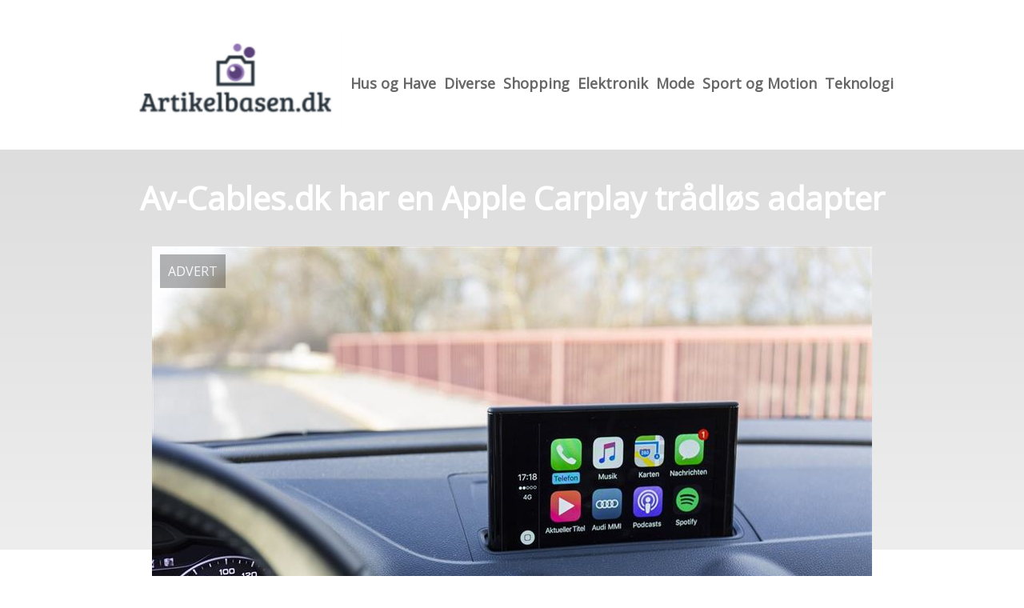

--- FILE ---
content_type: text/html; charset=utf-8
request_url: https://artikelbasen.dk/av-cables-dk-har-en-apple-carplay-traadloes-adapter
body_size: 3947
content:
<!DOCTYPE html>
<html lang="da" xml:lang="da">

<head>
    <meta charset='utf-8'>
    <meta name='viewport' content='width=device-width,initial-scale=1'>    
    <meta name="description" content="">
    <title>av cables dk har en apple carplay traadloes adapter - ArtikelBasen.dk</title>
    <link rel="preconnect" href="https://fonts.googleapis.com">
    <link rel="preconnect" href="https://fonts.gstatic.com" crossorigin>
    <link href="https://fonts.googleapis.com/css2?family=Work+Sans&display=swap&family=Open+Sans" rel="stylesheet">
    
    <link rel="shortcut icon" type="image/png" href="https://api.zerotime.dk/5/SiteImage/File/281/64x64/True" />
    
    <link rel="stylesheet" type="text/css" href="https://api.zerotime.dk/5/Stylesheet/template-1.css" />
    <!-- <script defer src="https://api.zerotime.dk/5/Javascript/view-transitions.js"></script> -->
    
</head>

<body>
    <header>
    </header>

    <dialog id="menu-dialog"></dialog>
    <div id="home-screen">
        <menu-link><i class="ri-menu-line"></i></menu-link>
        <nav id="main-menu" class="hiddenX">
            <data-fetcher data-requires-customer-id="true" data-url="Categories/CustomRequest/?properties=*&query=LinkDomainId=255" data-tag="categories">
                <ul id="menu-public">
                    <li id="close-button"><i class="ri-menu-line"></i></li>
                    <li><a href="/" title="Forside" id="main-logo"><img src='https://api.zerotime.dk/5/SiteImage/File/281/768x1024/False' /></a></li>
                    
                    <li id="Hus og Have"><a href="/Category/Hus-og-Have" title="Hus og Have">Hus og Have</a></li>
                    
                    <li id="Diverse"><a href="/Category/Diverse" title="Diverse">Diverse</a></li>
                    
                    <li id="Shopping"><a href="/Category/Shopping" title="Shopping">Shopping</a></li>
                    
                    <li id="Elektronik"><a href="/Category/Elektronik" title="Elektronik">Elektronik</a></li>
                    
                    <li id="Mode"><a href="/Category/Mode" title="Mode">Mode</a></li>
                    
                    <li id="Sport og Motion"><a href="/Category/Sport-og-Motion" title="Sport og Motion">Sport og Motion</a></li>
                    
                    <li id="Teknologi"><a href="/Category/Teknologi" title="Teknologi">Teknologi</a></li>
                    
                </ul>
            </data-fetcher>
        </nav>
        <article id="main"><article-details>
    <header></header>
    <article-content>
        <h1>Av-Cables.dk har en Apple Carplay trådløs adapter</h1>
        <image-container>
            <img src='https://api.zerotime.dk/5/Article/File/13505/900x600' title="Av-Cables.dk har en Apple Carplay trådløs adapter" height="600px"  />
        </image-container>
        <div><p>Vil du gerne høre musik, podcasts eller andet, når du er ude at køre, men er du irriteret over den kablede forbindelse, det kræver for din iPhone? Prøv i stedet en Apple Carplay trådløs adapter, som du finder et udvalg af hos Av-Cables.dk. Det gør det muligt for dig at forbinde din mobil uden at skulle rode efter kabler.<span id="more-1276"></span></p>
<h2>Vælg en Apple Carplay trådløs adapter fra Av-Cables.dk</h2>
<p>Der er ikke noget mere irriterende end en kablet forbindelse fra mobilen til bilen. Finder du det irriterende, vil det være en stor fordel at investere i en <a href="https://www.av-cables.dk/apple-carplay-traadloes-adapter/" target="_blank" rel="noopener">Apple Carplay trådløs adapter</a>, som du kan finde hos Av-Cables.dk. En Apple Carplay trådløs adapter gør det langt lettere at forbinde din iPhone til bilen uden kabel. Et kabel kan let være i vejen, alt efter hvor din mobil er placeret. Derudover, hvis man glemmer at mobilen sidder kablet, når man skal ud af bilen igen, kan man hurtigt skabe kaos og tabe mobil m.m. Vælger du en Apple Carplay trådløs adapter, så forbinder din mobil automatisk, når du har tændt bilen. Det kræver selvfølgelig, at den bliver tilsluttet første gang, men derefter husker adapteren forbindelsen. Det er altså bare noget lettere at anvende en Apple Carplay trådløs adapter i bilen fremfor kablede forbindelser, der ligger i vejen for gearstangen og lignende.</p>
<h2>Sæt musik på via en Apple Carplay trådløs adapter</h2>
<p>Når du har en Apple Carplay trådløs adapter tilsluttet bilen, vil det altså gå noget hurtigere for dig at få sat din musik på. Derudover skal du ikke bekymre dig om, at din mobil falder ud. Er der andre i bilen med dig, der skal slå noget op for dig, eller af andre grunde bruge mobilen, vil der heller ikke være et problem. Med Apple Carplay trådløs adapter vil du nemlig hele tiden have forbindelse, selvom din iPhone bliver brugt til at slå noget op. Der er en indikator på selve Apple Carplay trådløs adapter, der gør det muligt for dig at se, om din mobil er tilsluttet. Du kan dermed hurtigt og enkelt se, om den er tilsluttet eller ej, inden du forlader indkørslen. Foruden det praktiske ved en Apple Carplay trådløs adapter, er det også et produkt i et flot, moderne og kompakt design. Den fylder derfor ikke meget og kan blive i bilen eller let lægges i tasken. Find din Apple Carplay trådløs adapter hos Av-Cables.dk, og få en hurtig forbindelse, når du skal ud at køre.</p>
<p>Av-Cables.dk er det helt rette sted for dig, der ønsker en hurtig levering, pålidelig forhandler og god kundeservice.</p>
</div>
    </article-content>
</article-details></article><style>:root {
	/* CSS-GROUP:Default */    
    --button-color: #419a1c;
    --button-text-color: #FFFFFF;
    --button-hover-color: #FFFFFF;

    --front-page-background-color: #FFFFFF;
    --front-page-header-color: #FFFFFF;
    --front-page-category-buttons-color: #73dac7;
    --front-page-article-header-color: #000000;


    --secondary-color: #C17DFF;
    --background-color: #FFFFFF;
    --text-color: #000000;
    --hover-color: #333333;
    --hover-link-color: #333333;
    --active-color: #E1BEE7;
    --font-size: 16px;
    --header-color: #4F8BF9;
    --selected-link-color: #4F8BF9;
    --date-color: #4F8BF9;

    --article-background-color-1: #dddddd;
    --article-background-color-2: #eeeeee;
    
    --category-page-number-of-articles-per-row: 3;
    --category-page-number-of-elements-per-page: 9;
    /* CSS-GROUP:Default */

    /* CSS-GROUP:Advanced */
    --font-family: "Open Sans", serif, "Times New Roman", serif;
    
    --hover-bullet-color: #ffedb2;
    --selected-bullet-color: #4F8BF9;
    --page-width: 1080px;

    --category-page-article-margin: 10px;
    --category-page-article-height: 400px;

    --category-page-article-header-font-size: 24px;
    --category-page-article-header-font-weight: 700;
    --category-page-article-header-font-color: #FFFFFF;
    
    --category-page-article-content-font-size: 14px;
    --category-page-article-content-font-weight: 700;
    --category-page-article-content-font-color: #FFFFFF;
    --main-logo-height: 120px;
    /* CSS-GROUP:Advanced */


    --footer-text-color: var(--text-color);
    /* ADVANCED PROPERTIES */
    --category-page-article-width: calc(var(--page-width)/var(--category-page-number-of-articles-per-row) - var(--category-page-article-margin) * var(--category-page-number-of-articles-per-row) );

    --scroll-bar-color: #333333;
    --d: 700ms;
    --e: cubic-bezier(0.19, 1, 0.22, 1);
}

#front-page-head { background: linear-gradient(180deg, rgba(18, 17, 93, 0.4) 0%, rgba(18, 17, 93, 0.93) 100%); background-image: [Image-front-header]; background-size: cover; }:root{ --button-color: #b18cfe;
--button-text-color: #ffffff;
--button-hover-color: #ffffff;
--front-page-background-color: #ffffff;
--front-page-header-color: #ffffff;
--front-page-category-buttons-color: #73dac7;
--front-page-article-header-color: #000000;
--secondary-color: #c17dff;
--background-color: #ffffff;
--text-color: #000000;
--hover-color: #333333;
--hover-link-color: #333333;
--active-color: #e1bee7;
--header-color: #4f8bf9;
--selected-link-color: #4f8bf9;
--date-color: #4f8bf9;
--font-size: 16px;
--category-page-number-of-articles-per-row: 3;
--category-page-number-of-elements-per-page: 9;
--hover-bullet-color: #ffedb2;
--selected-bullet-color: #4f8bf9;
--category-page-article-header-font-color: #ffffff;
--category-page-article-content-font-color: #ffffff;
--font-family: 'Open Sans', serif, 'Times New Roman', serif;
--page-width: 1080px;
--category-page-article-margin: 10px;
--category-page-article-height: 400px;
--category-page-article-header-font-size: 24px;
--category-page-article-header-font-weight: 700;
--category-page-article-content-font-size: 14px;
--category-page-article-content-font-weight: 700;
--main-logo-height: 120px; }</style>
    </div>
    
    <footer>
        <data-fetcher data-requires-customer-id="true" data-url="Categories/CustomRequest/?properties=*&query=LinkDomainId=255" data-tag="categories">
            <div>
                <ul id="footer-menu-public">
                    
                    <li id="Hus og Have"><a href="/Category/Hus-og-Have" title="Hus og Have">Hus og Have</a></li>
                    
                    <li id="Diverse"><a href="/Category/Diverse" title="Diverse">Diverse</a></li>
                    
                    <li id="Shopping"><a href="/Category/Shopping" title="Shopping">Shopping</a></li>
                    
                    <li id="Elektronik"><a href="/Category/Elektronik" title="Elektronik">Elektronik</a></li>
                    
                    <li id="Mode"><a href="/Category/Mode" title="Mode">Mode</a></li>
                    
                    <li id="Sport og Motion"><a href="/Category/Sport-og-Motion" title="Sport og Motion">Sport og Motion</a></li>
                    
                    <li id="Teknologi"><a href="/Category/Teknologi" title="Teknologi">Teknologi</a></li>
                    
                    <li><a href="/Cookie-og-privatlivspolitik">Cookie og privatlivspolitik</a></li>
                </ul>
            </div>
        </data-fetcher>      
    </footer>
</body>
</html>